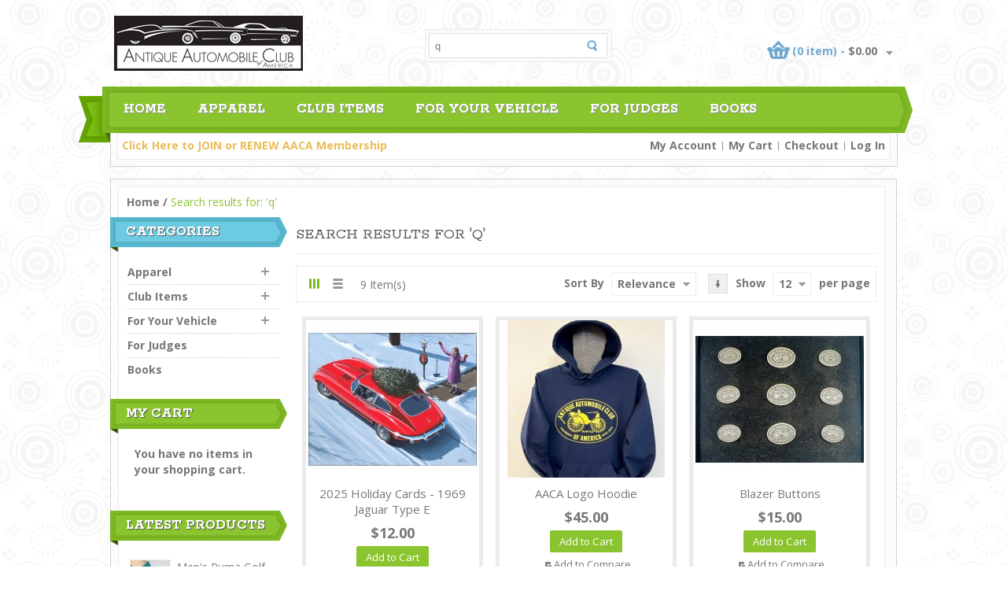

--- FILE ---
content_type: text/html; charset=UTF-8
request_url: https://store.aaca.org/catalogsearch/result/index/?cat=5&q=q
body_size: 70134
content:
<!DOCTYPE html>
<!--[if lt IE 7]> <html class="ie6" lang="en"> <![endif]-->
<!--[if IE 7]>    <html class="ie7" lang="en"> <![endif]-->
<!--[if IE 8]>    <html class="ie8" lang="en"> <![endif]-->
<!--[if IE 9]>    <html class="ie9" lang="en"> <![endif]-->
<!--[if !IE]> <html lang="en"><![endif]-->
<html xmlns="http://www.w3.org/1999/xhtml" xml:lang="en" lang="en">
<head>
<!-- Palm -->
<meta name="HandheldFriendly" content="True" />
<!-- Windows -->
<meta name="MobileOptimized" content="320" />
<!-- Safari, Android, BB, Opera -->
<meta name="viewport" content="width=device-width, initial-scale=1, minimum-scale=1, maximum-scale=1" />
<meta name="apple-mobile-web-app-status-bar-style" content="black-translucent"/>
<meta name="apple-mobile-web-app-capable" content="yes"/>
<meta http-equiv="Content-Type" content="text/html; charset=utf-8" />
<title>Search results for: 'q'</title>
<meta name="description" content="Since 1935, AACA has had one goal: The preservation and enjoyment of automotive history of all types. From National Meets and Tours to Regional events, AACA is here to bring enthusiasts together through exciting National activities, friendship, and Antique Automobile" />
<meta name="keywords" content="antique, automobile, club, america" />
<meta name="robots" content="INDEX,FOLLOW" />
<link rel="icon" href="https://store.aaca.org/media/favicon/default/logo.gif" type="image/x-icon" />
<link rel="shortcut icon" href="https://store.aaca.org/media/favicon/default/logo.gif" type="image/x-icon" />

<link href='https://fonts.googleapis.com/css?family=Open+Sans:400,700' rel='stylesheet' type='text/css' />
<link href='https://fonts.googleapis.com/css?family=Rokkitt:400,700' rel='stylesheet' type='text/css' />

<!--[if lt IE 7]>
<script type="text/javascript">
//<![CDATA[
    var BLANK_URL = 'https://store.aaca.org/js/blank.html';
    var BLANK_IMG = 'https://store.aaca.org/js/spacer.gif';
//]]>
</script>
<![endif]-->
<link rel="stylesheet" type="text/css" href="https://store.aaca.org/skin/frontend/default/MAG090173/css/styles.css" media="all" />
<link rel="stylesheet" type="text/css" href="https://store.aaca.org/skin/frontend/base/default/css/widgets.css" media="all" />
<link rel="stylesheet" type="text/css" href="https://store.aaca.org/skin/frontend/base/default/css/mageworx/donations_styles.css" media="all" />
<link rel="stylesheet" type="text/css" href="https://store.aaca.org/skin/frontend/default/MAG090173/css/megnor/custom.css" media="all" />
<link rel="stylesheet" type="text/css" href="https://store.aaca.org/skin/frontend/default/MAG090173/css/megnor/tm_flexslider.css" media="all" />
<link rel="stylesheet" type="text/css" href="https://store.aaca.org/skin/frontend/default/MAG090173/css/megnor/carousel.css" media="all" />
<link rel="stylesheet" type="text/css" href="https://store.aaca.org/skin/frontend/default/MAG090173/css/megnor/style.css" media="all" />
<link rel="stylesheet" type="text/css" href="https://store.aaca.org/skin/frontend/default/MAG090173/css/megnor/responsive.css" media="all" />
<link rel="stylesheet" type="text/css" href="https://store.aaca.org/skin/frontend/default/default/css/print.css" media="print" />
<script type="text/javascript" src="https://store.aaca.org/js/prototype/prototype.js"></script>
<script type="text/javascript" src="https://store.aaca.org/js/lib/ccard.js"></script>
<script type="text/javascript" src="https://store.aaca.org/js/prototype/validation.js"></script>
<script type="text/javascript" src="https://store.aaca.org/js/scriptaculous/builder.js"></script>
<script type="text/javascript" src="https://store.aaca.org/js/scriptaculous/effects.js"></script>
<script type="text/javascript" src="https://store.aaca.org/js/scriptaculous/dragdrop.js"></script>
<script type="text/javascript" src="https://store.aaca.org/js/scriptaculous/controls.js"></script>
<script type="text/javascript" src="https://store.aaca.org/js/scriptaculous/slider.js"></script>
<script type="text/javascript" src="https://store.aaca.org/js/varien/js.js"></script>
<script type="text/javascript" src="https://store.aaca.org/js/varien/form.js"></script>
<script type="text/javascript" src="https://store.aaca.org/js/varien/menu.js"></script>
<script type="text/javascript" src="https://store.aaca.org/js/mage/translate.js"></script>
<script type="text/javascript" src="https://store.aaca.org/js/mage/cookies.js"></script>
<script type="text/javascript" src="https://store.aaca.org/js/mageworx/donations.js"></script>
<script type="text/javascript" src="https://store.aaca.org/js/megnor/html5.js"></script>
<script type="text/javascript" src="https://store.aaca.org/js/megnor/jquery-1.7.1.min.js"></script>
<script type="text/javascript" src="https://store.aaca.org/js/megnor/tm_jquery.flexslider.min.js"></script>
<script type="text/javascript" src="https://store.aaca.org/js/megnor/megnor.min.js"></script>
<script type="text/javascript" src="https://store.aaca.org/js/megnor/jquery.selectbox-0.2.min.js"></script>
<script type="text/javascript" src="https://store.aaca.org/js/megnor/carousel.min.js"></script>
<script type="text/javascript" src="https://store.aaca.org/js/megnor/jstree.min.js"></script>
<script type="text/javascript" src="https://store.aaca.org/js/megnor/scrolltop.min.js"></script>
<script type="text/javascript" src="https://store.aaca.org/js/megnor/advancedmenu.js"></script>
<script type="text/javascript" src="https://store.aaca.org/skin/frontend/default/MAG090173/js/custom.js"></script>
<!--[if lt IE 8]>
<link rel="stylesheet" type="text/css" href="https://store.aaca.org/skin/frontend/default/default/css/styles-ie.css" media="all" />
<![endif]-->
<!--[if lt IE 7]>
<script type="text/javascript" src="https://store.aaca.org/js/lib/ds-sleight.js"></script>
<script type="text/javascript" src="https://store.aaca.org/skin/frontend/base/default/js/ie6.js"></script>
<![endif]-->

<script type="text/javascript">
//<![CDATA[
Mage.Cookies.path     = '/';
Mage.Cookies.domain   = '.store.aaca.org';
//]]>
</script>

<script type="text/javascript">
//<![CDATA[
optionalZipCountries = ["HK","IE","MO","PA"];
//]]>
</script>
            <!-- BEGIN GOOGLE UNIVERSAL ANALYTICS CODE -->
        <script type="text/javascript">
        //<![CDATA[
            (function(i,s,o,g,r,a,m){i['GoogleAnalyticsObject']=r;i[r]=i[r]||function(){
            (i[r].q=i[r].q||[]).push(arguments)},i[r].l=1*new Date();a=s.createElement(o),
            m=s.getElementsByTagName(o)[0];a.async=1;a.src=g;m.parentNode.insertBefore(a,m)
            })(window,document,'script','//www.google-analytics.com/analytics.js','ga');

            
ga('create', 'UA-88938786-1', 'auto');

ga('send', 'pageview');
            
        //]]>
        </script>
        <!-- END GOOGLE UNIVERSAL ANALYTICS CODE -->
    <script type="text/javascript">//<![CDATA[
        var Translator = new Translate([]);
        //]]></script><link rel="stylesheet" type="text/css" href="//store.aaca.org/skin/frontend/default/default/css/cust.css" media="all">
<!--8320edd36d11c8251a003735ad143303--> 
</head>
<body class=" catalogsearch-result-index">
<script type="text/javascript">
var donations = new Donations(
     2,
    'https://store.aaca.org/checkout/cart/',
    'https://store.aaca.org/donations/cart/',
    'https://store.aaca.org/donations/cart/remove/',
    'https://store.aaca.org/donations/cart/roundamount/',
    0);
</script><div class="wrapper">
        <noscript>
        <div class="global-site-notice noscript">
            <div class="notice-inner">
                <p>
                    <strong>JavaScript seems to be disabled in your browser.</strong><br />
                    You must have JavaScript enabled in your browser to utilize the functionality of this website.                </p>
            </div>
        </div>
    </noscript>
    <div class="page">
         
<header class="header-container">  
	<div class="header">
		<div class="header_top">
			<div class="welcome-msg"><b><a href="https://members.aaca.org/membership/Membership.php">Click Here to JOIN or RENEW AACA Membership<br></a></div>
			

 					</div>
		<div class="header-bottom"> 
			
								<a href="https://store.aaca.org/" title="Antique Automobile Club of America" class="logo"><strong>Antique Automobile Club of America</strong><img src="https://store.aaca.org/skin/frontend/default/MAG090173/images/logo.png" alt="Antique Automobile Club of America" /></a>
							
			
				<div class="quick-access">
					<form id="search_mini_form" action="https://store.aaca.org/catalogsearch/result/" method="get">
    <div class="form-search">
        <label for="search">Search:</label>
        <input id="search" type="text" name="q" value="q" class="input-text" maxlength="128" />
        <button type="submit" title="Search" class="button"><span><span>Search</span></span></button>
        <div id="search_autocomplete" class="search-autocomplete"></div>
        <script type="text/javascript">
        //<![CDATA[
            var searchForm = new Varien.searchForm('search_mini_form', 'search', 'Search entire store here...');
            searchForm.initAutocomplete('https://store.aaca.org/catalogsearch/ajax/suggest/', 'search_autocomplete');
        //]]>
        </script>
    </div>
</form>
					<div class="header-cart">
<div class="block-cart btn-slide">
	
	<div class="cart-label">
	
	<div class="cart_mini_right">
                            (0 item) -             			<span class="price">$0.00</span>			<div class="right_arrow"></div>
	</div>		
	</div>
	
	<div class="block-content" id="panel">
	<div class="top_arrow"></div>
		<div class="cart_topbg">
		<div class="main-cart">
							<p class="empty">You have no items in your shopping cart.</p>
				
		
						</div>
	</div>	
</div>
</div>
</div>
					<div class="tm_headerlinkmenu">
						<div class="tm_headerlinks_inner"><div class="headertoggle_img">&nbsp;</div></div>
					<ul class="links">
                        <li class="first" ><a href="https://store.aaca.org/customer/account/" title="My Account" >My Account</a></li>
                                                                <li ><a href="https://store.aaca.org/checkout/cart/" title="My Cart" class="top-link-cart">My Cart</a></li>
                                <li ><a href="https://store.aaca.org/checkout/" title="Checkout" class="top-link-checkout">Checkout</a></li>
                                <li class=" last" ><a href="https://store.aaca.org/customer/account/login/" title="Log In" >Log In</a></li>
            </ul>
					</div>
				</div>
			
					</div>
	</div>
</header>
<nav class="nav-container">
	<div class="nav-inner">
    <div id="advancedmenu">
                <div class="menu">
            <div class="parentMenu menu0 home_link">
                <a href="https://store.aaca.org/">
                    <span>Home</span>
                </a>
            </div>
        </div>
                            <div id="menu42" class="menu" onmouseover="megnorShowMenuPopup(this, 'popup42');" onmouseout="megnorHideMenuPopup(this, event, 'popup42', 'menu42')">
<div class="parentMenu">
<a href="https://store.aaca.org/apparel.html">
<span>Apparel</span>
</a>
</div>
</div>
<div id="popup42" class="megnor-advanced-menu-popup" onmouseout="megnorHideMenuPopup(this, event, 'popup42', 'menu42')" onmouseover="megnorPopupOver(this, event, 'popup42', 'menu42')">
<div class="megnor-advanced-menu-popup_inner">
<div class="block1">
<div class="column first odd"><div class="itemMenu level1"><a class="itemMenuName level1" href="https://store.aaca.org/apparel/mens.html"><span>Mens Apparel</span></a><div class="itemSubMenu level1"><div class="itemMenu level2"><a class="itemMenuName level2" href="https://store.aaca.org/apparel/mens/shirts.html"><span>Polos</span></a><a class="itemMenuName level2" href="https://store.aaca.org/apparel/mens/button-downs.html"><span>Button-Downs</span></a><a class="itemMenuName level2" href="https://store.aaca.org/apparel/mens/outerwear.html"><span>Outerwear</span></a></div></div></div></div><div class="column even"><div class="itemMenu level1"><a class="itemMenuName level1" href="https://store.aaca.org/apparel/womens.html"><span>Womens Apparel</span></a><div class="itemSubMenu level1"><div class="itemMenu level2"><a class="itemMenuName level2" href="https://store.aaca.org/apparel/womens/shirts.html"><span>Shirts</span></a><a class="itemMenuName level2" href="https://store.aaca.org/apparel/womens/outerwear.html"><span>Outerwear</span></a></div></div><a class="itemMenuName level1" href="https://store.aaca.org/apparel/childrens.html"><span>Childrens Apparel</span></a></div></div><div class="column last odd"><div class="itemMenu level1"><a class="itemMenuName level1" href="https://store.aaca.org/apparel/hats.html"><span>Hats</span></a><a class="itemMenuName level1" href="https://store.aaca.org/apparel/t-shirts.html"><span>T-Shirts</span></a><a class="itemMenuName level1" href="https://store.aaca.org/apparel/sweatshirt.html"><span>Sweatshirts</span></a><a class="itemMenuName level1" href="https://store.aaca.org/apparel/outerwear.html"><span>Outerwear</span></a></div></div>
</div>
<div class="clearBoth"></div>
</div>
</div>                    <div id="menu5" class="menu" onmouseover="megnorShowMenuPopup(this, 'popup5');" onmouseout="megnorHideMenuPopup(this, event, 'popup5', 'menu5')">
<div class="parentMenu">
<a href="https://store.aaca.org/merchandise.html">
<span>Club Items</span>
</a>
</div>
</div>
<div id="popup5" class="megnor-advanced-menu-popup" onmouseout="megnorHideMenuPopup(this, event, 'popup5', 'menu5')" onmouseover="megnorPopupOver(this, event, 'popup5', 'menu5')">
<div class="megnor-advanced-menu-popup_inner">
<div class="block1">
<div class="column first odd"><div class="itemMenu level1"><a class="itemMenuName level1" href="https://store.aaca.org/merchandise/signs.html"><span>AACA Signs</span></a></div></div><div class="column even"><div class="itemMenu level1"><a class="itemMenuName level1" href="https://store.aaca.org/merchandise/emblem-patches-stickers-decals.html"><span>Patches, Stickers &amp; Decals</span></a></div></div><div class="column odd"><div class="itemMenu level1"><a class="itemMenuName level1" href="https://store.aaca.org/merchandise/accessories.html"><span>Souvenirs</span></a></div></div><div class="column even"><div class="itemMenu level1"><a class="itemMenuName level1" href="https://store.aaca.org/merchandise/miscellaneous.html"><span>Miscellaneous</span></a></div></div><div class="clearBoth"></div><div class="column first odd"><div class="itemMenu level1"><a class="itemMenuName level1" href="https://store.aaca.org/merchandise/bags.html"><span>Bags</span></a></div></div><div class="column even"><div class="itemMenu level1"><a class="itemMenuName level1" href="https://store.aaca.org/merchandise/holiday.html"><span>Holiday Cards</span></a></div></div><div class="column odd"><div class="itemMenu level1"><a class="itemMenuName level1" href="https://store.aaca.org/merchandise/puzzles.html"><span>Puzzles</span></a></div></div><div class="column even"><div class="itemMenu level1"><a class="itemMenuName level1" href="https://store.aaca.org/merchandise/pins.html"><span>Model Cars</span></a></div></div><div class="clearBoth"></div><div class="column first odd"><div class="itemMenu level1"><a class="itemMenuName level1" href="https://store.aaca.org/merchandise/derby-cars.html"><span>Wooden Toy Cars</span></a></div></div><div class="column even"><div class="itemMenu level1"><a class="itemMenuName level1" href="https://store.aaca.org/merchandise/jewelry-etc.html"><span>Jewelry &amp; Accessories</span></a></div></div>
</div>
<div class="clearBoth"></div>
</div>
</div>                    <div id="menu31" class="menu" onmouseover="megnorShowMenuPopup(this, 'popup31');" onmouseout="megnorHideMenuPopup(this, event, 'popup31', 'menu31')">
<div class="parentMenu">
<a href="https://store.aaca.org/vehicles.html">
<span>For Your Vehicle</span>
</a>
</div>
</div>
<div id="popup31" class="megnor-advanced-menu-popup" onmouseout="megnorHideMenuPopup(this, event, 'popup31', 'menu31')" onmouseover="megnorPopupOver(this, event, 'popup31', 'menu31')">
<div class="megnor-advanced-menu-popup_inner">
<div class="block1">
<div class="column first odd"><div class="itemMenu level1"><a class="itemMenuName level1" href="https://store.aaca.org/vehicles/badges.html"><span>Car Badges &amp; Holders</span></a></div></div><div class="column last even"><div class="itemMenu level1"><a class="itemMenuName level1" href="https://store.aaca.org/vehicles/plates.html"><span>License Plates</span></a></div></div>
</div>
<div class="clearBoth"></div>
</div>
</div>                    <div id="menu39" class="menu">
<div class="parentMenu">
<a href="https://store.aaca.org/judging.html">
<span>For Judges</span>
</a>
</div>
</div>                    <div id="menu50" class="menu">
<div class="parentMenu">
<a href="https://store.aaca.org/books.html">
<span>Books</span>
</a>
</div>
</div>                

		
			
		
		
		<div class="clearBoth"></div>
    </div>
	
	<!-- Code for responsive menu start -->
		<div class="nav-responsive" style="display:none;"><span>Menu</span><div class="expandable"></div></div>
		<div class="responsive_menu">
			<ul id="nav" class="advanced_nav">
				<li class="level0 nav-1 level-top first parent">
<a href="https://store.aaca.org/apparel.html" class="level-top">
<span>Apparel</span>
</a>
<ul class="level0">
<li class="level1 nav-1-1 first parent">
<a href="https://store.aaca.org/apparel/mens.html">
<span>Mens Apparel</span>
</a>
<ul class="level1">
<li class="level2 nav-1-1-1 first">
<a href="https://store.aaca.org/apparel/mens/shirts.html">
<span>Polos</span>
</a>
</li><li class="level2 nav-1-1-2">
<a href="https://store.aaca.org/apparel/mens/button-downs.html">
<span>Button-Downs</span>
</a>
</li><li class="level2 nav-1-1-3 last">
<a href="https://store.aaca.org/apparel/mens/outerwear.html">
<span>Outerwear</span>
</a>
</li>
</ul>
</li><li class="level1 nav-1-2 parent">
<a href="https://store.aaca.org/apparel/womens.html">
<span>Womens Apparel</span>
</a>
<ul class="level1">
<li class="level2 nav-1-2-4 first parent">
<a href="https://store.aaca.org/apparel/womens/shirts.html">
<span>Shirts</span>
</a>
<ul class="level2">
<li class="level3 nav-1-2-4-1 first">
<a href="https://store.aaca.org/apparel/womens/shirts/short-sleeve.html">
<span>Short Sleeve</span>
</a>
</li><li class="level3 nav-1-2-4-2">
<a href="https://store.aaca.org/apparel/womens/shirts/long-sleeve.html">
<span>Long Sleeve</span>
</a>
</li><li class="level3 nav-1-2-4-3 last">
<a href="https://store.aaca.org/apparel/womens/shirts/3-4-sleeve.html">
<span>3/4 Sleeve</span>
</a>
</li>
</ul>
</li><li class="level2 nav-1-2-5 last">
<a href="https://store.aaca.org/apparel/womens/outerwear.html">
<span>Outerwear</span>
</a>
</li>
</ul>
</li><li class="level1 nav-1-3">
<a href="https://store.aaca.org/apparel/childrens.html">
<span>Childrens Apparel</span>
</a>
</li><li class="level1 nav-1-4">
<a href="https://store.aaca.org/apparel/hats.html">
<span>Hats</span>
</a>
</li><li class="level1 nav-1-5">
<a href="https://store.aaca.org/apparel/t-shirts.html">
<span>T-Shirts</span>
</a>
</li><li class="level1 nav-1-6">
<a href="https://store.aaca.org/apparel/sweatshirt.html">
<span>Sweatshirts</span>
</a>
</li><li class="level1 nav-1-7 last">
<a href="https://store.aaca.org/apparel/outerwear.html">
<span>Outerwear</span>
</a>
</li>
</ul>
</li><li class="level0 nav-2 level-top parent">
<a href="https://store.aaca.org/merchandise.html" class="level-top">
<span>Club Items</span>
</a>
<ul class="level0">
<li class="level1 nav-2-1 first">
<a href="https://store.aaca.org/merchandise/signs.html">
<span>AACA Signs</span>
</a>
</li><li class="level1 nav-2-2">
<a href="https://store.aaca.org/merchandise/emblem-patches-stickers-decals.html">
<span>Patches, Stickers &amp; Decals</span>
</a>
</li><li class="level1 nav-2-3">
<a href="https://store.aaca.org/merchandise/accessories.html">
<span>Souvenirs</span>
</a>
</li><li class="level1 nav-2-4">
<a href="https://store.aaca.org/merchandise/miscellaneous.html">
<span>Miscellaneous</span>
</a>
</li><li class="level1 nav-2-5">
<a href="https://store.aaca.org/merchandise/bags.html">
<span>Bags</span>
</a>
</li><li class="level1 nav-2-6">
<a href="https://store.aaca.org/merchandise/holiday.html">
<span>Holiday Cards</span>
</a>
</li><li class="level1 nav-2-7">
<a href="https://store.aaca.org/merchandise/puzzles.html">
<span>Puzzles</span>
</a>
</li><li class="level1 nav-2-8">
<a href="https://store.aaca.org/merchandise/pins.html">
<span>Model Cars</span>
</a>
</li><li class="level1 nav-2-9">
<a href="https://store.aaca.org/merchandise/derby-cars.html">
<span>Wooden Toy Cars</span>
</a>
</li><li class="level1 nav-2-10 last">
<a href="https://store.aaca.org/merchandise/jewelry-etc.html">
<span>Jewelry &amp; Accessories</span>
</a>
</li>
</ul>
</li><li class="level0 nav-3 level-top parent">
<a href="https://store.aaca.org/vehicles.html" class="level-top">
<span>For Your Vehicle</span>
</a>
<ul class="level0">
<li class="level1 nav-3-1 first">
<a href="https://store.aaca.org/vehicles/badges.html">
<span>Car Badges &amp; Holders</span>
</a>
</li><li class="level1 nav-3-2 last">
<a href="https://store.aaca.org/vehicles/plates.html">
<span>License Plates</span>
</a>
</li>
</ul>
</li><li class="level0 nav-4 level-top">
<a href="https://store.aaca.org/judging.html" class="level-top">
<span>For Judges</span>
</a>
</li><li class="level0 nav-5 level-top last">
<a href="https://store.aaca.org/books.html" class="level-top">
<span>Books</span>
</a>
</li>			</ul>
		</div>
	</div>	
	<!-- Code for responsive menu end -->

</nav>
<script type="text/javascript">
//<![CDATA[
var CUSTOMMENU_POPUP_WIDTH = 0;
var CUSTOMMENU_POPUP_TOP_OFFSET = 0;
var CUSTOMMENU_POPUP_RIGHT_OFFSET_MIN = 0;
var CUSTOMMENU_POPUP_DELAY_BEFORE_DISPLAYING = 0;
var CUSTOMMENU_POPUP_DELAY_BEFORE_HIDING = 0;
var megnorCustommenuTimerShow = {};
var megnorCustommenuTimerHide = {};
//]]>
</script>

 <div class="menu_bottom">
	<div class="header_bottom_inner"></div>
</div>

		
        <section class="main-container col2-left-layout">
			<h2 style="display:none;">section</h2> 
            <div class="main">
				<div class="main_inner">			
                <div class="breadcrumbs">
    <ul>
                    <li class="home">
                            <a href="https://store.aaca.org/" title="Go to Home Page">Home</a>
                                        <span>/ </span>
                        </li>
                    <li class="search">
                            <strong>Search results for: 'q'</strong>
                                    </li>
            </ul>
</div>
				                 <article class="col-main">
				
                                        <div class="page-title">
        <h1>Search results for 'q'</h1>
</div>
        <article class="category-products">
    <div class="toolbar">
    <div class="pager">
		<div class="pager_left"> 
		         <p class="view-mode">
                                    <label>View as:</label>
                                                <strong title="Grid" class="grid">Grid</strong>&nbsp;
                                                                <a href="https://store.aaca.org/catalogsearch/result/index/?cat=5&amp;mode=list&amp;q=q" title="List" class="list">List</a>&nbsp;
                                                </p>
         
		
		  <p class="amount">
                            <strong>9 Item(s)</strong>
                    </p>
		</div>
    

        <div class="pager_right">
       	    
    
    
    
    
    
        <div class="limiter">
            <label>Show</label>
            <select onchange="setLocation(this.value)">
                            <option value="https://store.aaca.org/catalogsearch/result/index/?cat=5&amp;limit=12&amp;q=q" selected="selected">
                    12                </option>
                            <option value="https://store.aaca.org/catalogsearch/result/index/?cat=5&amp;limit=24&amp;q=q">
                    24                </option>
                            <option value="https://store.aaca.org/catalogsearch/result/index/?cat=5&amp;limit=36&amp;q=q">
                    36                </option>
                            <option value="https://store.aaca.org/catalogsearch/result/index/?cat=5&amp;limit=all&amp;q=q">
                    All                </option>
                        </select><span> per page</span>
        </div> 
        <div class="sort-by">
		 
                          <div class="desc-asc"><a href="https://store.aaca.org/catalogsearch/result/index/?cat=5&amp;dir=asc&amp;order=relevance&amp;q=q" title="Set Ascending Direction" class="downarrow"></a></div>
            			
            <label>Sort By</label> 
			
            <select onchange="setLocation(this.value)">
                            <option value="https://store.aaca.org/catalogsearch/result/index/?cat=5&amp;dir=asc&amp;order=relevance&amp;q=q" selected="selected">
                    Relevance                </option>
                            <option value="https://store.aaca.org/catalogsearch/result/index/?cat=5&amp;dir=asc&amp;order=name&amp;q=q">
                    Name                </option>
                            <option value="https://store.aaca.org/catalogsearch/result/index/?cat=5&amp;dir=asc&amp;order=price&amp;q=q">
                    Price                </option>
                        </select> 
        </div>
		
    </div>
    	</div>
</div>
        
         
        <ul class="products-grid" id="grid"> 
		 		 
		   <li class="item">
				<div class="product-block">
				<div class="product-block-inner">
				
								
											 			
                <a href="https://store.aaca.org/2025-holiday-cards-1969-jaguar-type-e-1751.html" title="2025 Holiday Cards - 1969 Jaguar Type E" class="product-image"><img src="https://store.aaca.org/media/catalog/product/cache/1/small_image/214x200/9df78eab33525d08d6e5fb8d27136e95/r/e/red_sports_car_with_christmas_tree_small_1.jpg" width="214" height="200" alt="2025 Holiday Cards - 1969 Jaguar Type E" /></a>
				
                <h2 class="product-name"><a href="https://store.aaca.org/2025-holiday-cards-1969-jaguar-type-e-1751.html" title="2025 Holiday Cards - 1969 Jaguar Type E">2025 Holiday Cards - 1969 Jaguar Type E</a>
				</h2>
               
			    				
                

                
    <div class="price-box">
                                                            <span class="regular-price" id="product-price-1751">
                                            <span class="price">$12.00</span>                                    </span>
                        
        </div>

				
                <div class="actions">
                                            <button type="button" title="Add to Cart" class="button btn-cart" onclick="setLocation('https://store.aaca.org/checkout/cart/add/uenc/aHR0cHM6Ly9zdG9yZS5hYWNhLm9yZy9jYXRhbG9nc2VhcmNoL3Jlc3VsdC9pbmRleC8_Y2F0PTUmYW1wO3E9cQ,,/product/1751/form_key/ZBSucodkdz9nN2BY/')"><span><span>Add to Cart</span></span></button>
                                        <ul class="add-to-links">
                                                                            <li><span class="separator">|</span> <a href="https://store.aaca.org/catalog/product_compare/add/product/1751/uenc/aHR0cHM6Ly9zdG9yZS5hYWNhLm9yZy9jYXRhbG9nc2VhcmNoL3Jlc3VsdC9pbmRleC8_Y2F0PTUmYW1wO3E9cQ,,/form_key/ZBSucodkdz9nN2BY/" class="link-compare">Add to Compare</a></li>
                                            </ul>
                	</div>
					
				</div><!-- End div class product-block-->
				</div><!-- End div class product-block-inner -->
            </li>
        		 
		   <li class="item">
				<div class="product-block">
				<div class="product-block-inner">
				
								
											 			
                <a href="https://store.aaca.org/aaca-logo-hoodie.html" title="AACA Logo Hoodie" class="product-image"><img src="https://store.aaca.org/media/catalog/product/cache/1/small_image/214x200/9df78eab33525d08d6e5fb8d27136e95/h/o/hoodie.jpg" width="214" height="200" alt="AACA Logo Hoodie" /></a>
				
                <h2 class="product-name"><a href="https://store.aaca.org/aaca-logo-hoodie.html" title="AACA Logo Hoodie">AACA Logo Hoodie</a>
				</h2>
               
			    				
                

                
    <div class="price-box">
                                                            <span class="regular-price" id="product-price-1735">
                                            <span class="price">$45.00</span>                                    </span>
                        
        </div>

				
                <div class="actions">
                                            <button type="button" title="Add to Cart" class="button btn-cart" onclick="setLocation('https://store.aaca.org/aaca-logo-hoodie.html')"><span><span>Add to Cart</span></span></button>
                                        <ul class="add-to-links">
                                                                            <li><span class="separator">|</span> <a href="https://store.aaca.org/catalog/product_compare/add/product/1735/uenc/aHR0cHM6Ly9zdG9yZS5hYWNhLm9yZy9jYXRhbG9nc2VhcmNoL3Jlc3VsdC9pbmRleC8_Y2F0PTUmYW1wO3E9cQ,,/form_key/ZBSucodkdz9nN2BY/" class="link-compare">Add to Compare</a></li>
                                            </ul>
                	</div>
					
				</div><!-- End div class product-block-->
				</div><!-- End div class product-block-inner -->
            </li>
        		 
		   <li class="item">
				<div class="product-block">
				<div class="product-block-inner">
				
								
											 			
                <a href="https://store.aaca.org/blazer-buttons.html" title="Blazer Buttons" class="product-image"><img src="https://store.aaca.org/media/catalog/product/cache/1/small_image/214x200/9df78eab33525d08d6e5fb8d27136e95/i/m/img_5578.jpg" width="214" height="200" alt="Blazer Buttons" /></a>
				
                <h2 class="product-name"><a href="https://store.aaca.org/blazer-buttons.html" title="Blazer Buttons">Blazer Buttons</a>
				</h2>
               
			    				
                

                
    <div class="price-box">
                                                            <span class="regular-price" id="product-price-1712">
                                            <span class="price">$15.00</span>                                    </span>
                        
        </div>

				
                <div class="actions">
                                            <button type="button" title="Add to Cart" class="button btn-cart" onclick="setLocation('https://store.aaca.org/blazer-buttons.html')"><span><span>Add to Cart</span></span></button>
                                        <ul class="add-to-links">
                                                                            <li><span class="separator">|</span> <a href="https://store.aaca.org/catalog/product_compare/add/product/1712/uenc/aHR0cHM6Ly9zdG9yZS5hYWNhLm9yZy9jYXRhbG9nc2VhcmNoL3Jlc3VsdC9pbmRleC8_Y2F0PTUmYW1wO3E9cQ,,/form_key/ZBSucodkdz9nN2BY/" class="link-compare">Add to Compare</a></li>
                                            </ul>
                	</div>
					
				</div><!-- End div class product-block-->
				</div><!-- End div class product-block-inner -->
            </li>
        		 
		   <li class="item">
				<div class="product-block">
				<div class="product-block-inner">
				
								
											 			
                <a href="https://store.aaca.org/fleece-blankets.html" title="Fleece Blankets" class="product-image"><img src="https://store.aaca.org/media/catalog/product/cache/1/small_image/214x200/9df78eab33525d08d6e5fb8d27136e95/i/m/img_0635.jpg" width="214" height="200" alt="Fleece Blankets" /></a>
				
                <h2 class="product-name"><a href="https://store.aaca.org/fleece-blankets.html" title="Fleece Blankets">Fleece Blankets</a>
				</h2>
               
			    				
                

                
    <div class="price-box">
                                                            <span class="regular-price" id="product-price-1569">
                                            <span class="price">$25.00</span>                                    </span>
                        
        </div>

				
                <div class="actions">
                                            <button type="button" title="Add to Cart" class="button btn-cart" onclick="setLocation('https://store.aaca.org/fleece-blankets.html')"><span><span>Add to Cart</span></span></button>
                                        <ul class="add-to-links">
                                                                            <li><span class="separator">|</span> <a href="https://store.aaca.org/catalog/product_compare/add/product/1569/uenc/aHR0cHM6Ly9zdG9yZS5hYWNhLm9yZy9jYXRhbG9nc2VhcmNoL3Jlc3VsdC9pbmRleC8_Y2F0PTUmYW1wO3E9cQ,,/form_key/ZBSucodkdz9nN2BY/" class="link-compare">Add to Compare</a></li>
                                            </ul>
                	</div>
					
				</div><!-- End div class product-block-->
				</div><!-- End div class product-block-inner -->
            </li>
        		 
		   <li class="item">
				<div class="product-block">
				<div class="product-block-inner">
				
								
									<div class="sale-label">Sale</div>
											 			
                <a href="https://store.aaca.org/classic-cars-scramble-squares.html" title="Classic Cars Scramble Squares" class="product-image"><img src="https://store.aaca.org/media/catalog/product/cache/1/small_image/214x200/9df78eab33525d08d6e5fb8d27136e95/i/m/img_0527.jpg" width="214" height="200" alt="Classic Cars Scramble Squares" /></a>
				
                <h2 class="product-name"><a href="https://store.aaca.org/classic-cars-scramble-squares.html" title="Classic Cars Scramble Squares">Classic Cars Scramble Squares</a>
				</h2>
               
			    				
                

                
    <div class="price-box">
                                
                     
                <span class="price old-price" id="old-price-1464">
                    $7.95                </span>
             

                       
                <span class="price special-price" id="product-price-1464">
                    $5.00                </span>
            
                    
    
        </div>

				
                <div class="actions">
                                            <button type="button" title="Add to Cart" class="button btn-cart" onclick="setLocation('https://store.aaca.org/checkout/cart/add/uenc/aHR0cHM6Ly9zdG9yZS5hYWNhLm9yZy9jYXRhbG9nc2VhcmNoL3Jlc3VsdC9pbmRleC8_Y2F0PTUmYW1wO3E9cQ,,/product/1464/form_key/ZBSucodkdz9nN2BY/')"><span><span>Add to Cart</span></span></button>
                                        <ul class="add-to-links">
                                                                            <li><span class="separator">|</span> <a href="https://store.aaca.org/catalog/product_compare/add/product/1464/uenc/aHR0cHM6Ly9zdG9yZS5hYWNhLm9yZy9jYXRhbG9nc2VhcmNoL3Jlc3VsdC9pbmRleC8_Y2F0PTUmYW1wO3E9cQ,,/form_key/ZBSucodkdz9nN2BY/" class="link-compare">Add to Compare</a></li>
                                            </ul>
                	</div>
					
				</div><!-- End div class product-block-->
				</div><!-- End div class product-block-inner -->
            </li>
        		 
		   <li class="item">
				<div class="product-block">
				<div class="product-block-inner">
				
								
									<div class="sale-label">Sale</div>
											 			
                <a href="https://store.aaca.org/medi-wallet.html" title="Medi-Wallet" class="product-image"><img src="https://store.aaca.org/media/catalog/product/cache/1/small_image/214x200/9df78eab33525d08d6e5fb8d27136e95/i/m/img_0727.jpg" width="214" height="200" alt="Medi-Wallet" /></a>
				
                <h2 class="product-name"><a href="https://store.aaca.org/medi-wallet.html" title="Medi-Wallet">Medi-Wallet</a>
				</h2>
               
			    				
                

                
    <div class="price-box">
                                
                     
                <span class="price old-price" id="old-price-1462">
                    $10.00                </span>
             

                       
                <span class="price special-price" id="product-price-1462">
                    $6.00                </span>
            
                    
    
        </div>

				
                <div class="actions">
                                            <button type="button" title="Add to Cart" class="button btn-cart" onclick="setLocation('https://store.aaca.org/medi-wallet.html')"><span><span>Add to Cart</span></span></button>
                                        <ul class="add-to-links">
                                                                            <li><span class="separator">|</span> <a href="https://store.aaca.org/catalog/product_compare/add/product/1462/uenc/aHR0cHM6Ly9zdG9yZS5hYWNhLm9yZy9jYXRhbG9nc2VhcmNoL3Jlc3VsdC9pbmRleC8_Y2F0PTUmYW1wO3E9cQ,,/form_key/ZBSucodkdz9nN2BY/" class="link-compare">Add to Compare</a></li>
                                            </ul>
                	</div>
					
				</div><!-- End div class product-block-->
				</div><!-- End div class product-block-inner -->
            </li>
        		 
		   <li class="item">
				<div class="product-block">
				<div class="product-block-inner">
				
								
									<div class="sale-label">Sale</div>
											 			
                <a href="https://store.aaca.org/aaca-parking-sign.html" title="AACA Parking Sign" class="product-image"><img src="https://store.aaca.org/media/catalog/product/cache/1/small_image/214x200/9df78eab33525d08d6e5fb8d27136e95/p/a/parking_sign.jpg" width="214" height="200" alt="AACA Parking Sign" /></a>
				
                <h2 class="product-name"><a href="https://store.aaca.org/aaca-parking-sign.html" title="AACA Parking Sign">AACA Parking Sign</a>
				</h2>
               
			    				
                

                
    <div class="price-box">
                                
                     
                <span class="price old-price" id="old-price-944">
                    $35.00                </span>
             

                       
                <span class="price special-price" id="product-price-944">
                    $25.00                </span>
            
                    
    
        </div>

				
                <div class="actions">
                                            <button type="button" title="Add to Cart" class="button btn-cart" onclick="setLocation('https://store.aaca.org/checkout/cart/add/uenc/aHR0cHM6Ly9zdG9yZS5hYWNhLm9yZy9jYXRhbG9nc2VhcmNoL3Jlc3VsdC9pbmRleC8_Y2F0PTUmYW1wO3E9cQ,,/product/944/form_key/ZBSucodkdz9nN2BY/')"><span><span>Add to Cart</span></span></button>
                                        <ul class="add-to-links">
                                                                            <li><span class="separator">|</span> <a href="https://store.aaca.org/catalog/product_compare/add/product/944/uenc/aHR0cHM6Ly9zdG9yZS5hYWNhLm9yZy9jYXRhbG9nc2VhcmNoL3Jlc3VsdC9pbmRleC8_Y2F0PTUmYW1wO3E9cQ,,/form_key/ZBSucodkdz9nN2BY/" class="link-compare">Add to Compare</a></li>
                                            </ul>
                	</div>
					
				</div><!-- End div class product-block-->
				</div><!-- End div class product-block-inner -->
            </li>
        		 
		   <li class="item">
				<div class="product-block">
				<div class="product-block-inner">
				
								
											 			
                <a href="https://store.aaca.org/metal-aaca-image-sign.html" title="Metal AACA Image Sign" class="product-image"><img src="https://store.aaca.org/media/catalog/product/cache/1/small_image/214x200/9df78eab33525d08d6e5fb8d27136e95/i/m/image_signs.jpg" width="214" height="200" alt="Metal AACA Image Sign" /></a>
				
                <h2 class="product-name"><a href="https://store.aaca.org/metal-aaca-image-sign.html" title="Metal AACA Image Sign">Metal AACA Image Sign</a>
				</h2>
               
			    				
                

                
    <div class="price-box">
                                                            <span class="regular-price" id="product-price-938">
                                            <span class="price">$45.00</span>                                    </span>
                        
        </div>

				
                <div class="actions">
                                            <button type="button" title="Add to Cart" class="button btn-cart" onclick="setLocation('https://store.aaca.org/metal-aaca-image-sign.html')"><span><span>Add to Cart</span></span></button>
                                        <ul class="add-to-links">
                                                                            <li><span class="separator">|</span> <a href="https://store.aaca.org/catalog/product_compare/add/product/938/uenc/aHR0cHM6Ly9zdG9yZS5hYWNhLm9yZy9jYXRhbG9nc2VhcmNoL3Jlc3VsdC9pbmRleC8_Y2F0PTUmYW1wO3E9cQ,,/form_key/ZBSucodkdz9nN2BY/" class="link-compare">Add to Compare</a></li>
                                            </ul>
                	</div>
					
				</div><!-- End div class product-block-->
				</div><!-- End div class product-block-inner -->
            </li>
        		 
		   <li class="item">
				<div class="product-block">
				<div class="product-block-inner">
				
								
											 			
                <a href="https://store.aaca.org/aaca-logo-sign.html" title="Metal AACA Logo Sign" class="product-image"><img src="https://store.aaca.org/media/catalog/product/cache/1/small_image/214x200/9df78eab33525d08d6e5fb8d27136e95/a/a/aaca_logo_metal_sign_1.jpg" width="214" height="200" alt="Metal AACA Logo Sign" /></a>
				
                <h2 class="product-name"><a href="https://store.aaca.org/aaca-logo-sign.html" title="Metal AACA Logo Sign">Metal AACA Logo Sign</a>
				</h2>
               
			    				
                

                
    <div class="price-box">
                                                            <span class="regular-price" id="product-price-937">
                                            <span class="price">$60.00</span>                                    </span>
                        
        </div>

				
                <div class="actions">
                                            <button type="button" title="Add to Cart" class="button btn-cart" onclick="setLocation('https://store.aaca.org/checkout/cart/add/uenc/aHR0cHM6Ly9zdG9yZS5hYWNhLm9yZy9jYXRhbG9nc2VhcmNoL3Jlc3VsdC9pbmRleC8_Y2F0PTUmYW1wO3E9cQ,,/product/937/form_key/ZBSucodkdz9nN2BY/')"><span><span>Add to Cart</span></span></button>
                                        <ul class="add-to-links">
                                                                            <li><span class="separator">|</span> <a href="https://store.aaca.org/catalog/product_compare/add/product/937/uenc/aHR0cHM6Ly9zdG9yZS5hYWNhLm9yZy9jYXRhbG9nc2VhcmNoL3Jlc3VsdC9pbmRleC8_Y2F0PTUmYW1wO3E9cQ,,/form_key/ZBSucodkdz9nN2BY/" class="link-compare">Add to Compare</a></li>
                                            </ul>
                	</div>
					
				</div><!-- End div class product-block-->
				</div><!-- End div class product-block-inner -->
            </li>
                </ul> 
	        
       
    
    <div class="toolbar-bottom">
        <div class="toolbar">
    <div class="pager">
		<div class="pager_left"> 
		         <p class="view-mode">
                                    <label>View as:</label>
                                                <strong title="Grid" class="grid">Grid</strong>&nbsp;
                                                                <a href="https://store.aaca.org/catalogsearch/result/index/?cat=5&amp;mode=list&amp;q=q" title="List" class="list">List</a>&nbsp;
                                                </p>
         
		
		  <p class="amount">
                            <strong>9 Item(s)</strong>
                    </p>
		</div>
    

        <div class="pager_right">
       	    
    
    
    
    
    
        <div class="limiter">
            <label>Show</label>
            <select onchange="setLocation(this.value)">
                            <option value="https://store.aaca.org/catalogsearch/result/index/?cat=5&amp;limit=12&amp;q=q" selected="selected">
                    12                </option>
                            <option value="https://store.aaca.org/catalogsearch/result/index/?cat=5&amp;limit=24&amp;q=q">
                    24                </option>
                            <option value="https://store.aaca.org/catalogsearch/result/index/?cat=5&amp;limit=36&amp;q=q">
                    36                </option>
                            <option value="https://store.aaca.org/catalogsearch/result/index/?cat=5&amp;limit=all&amp;q=q">
                    All                </option>
                        </select><span> per page</span>
        </div> 
        <div class="sort-by">
		 
                          <div class="desc-asc"><a href="https://store.aaca.org/catalogsearch/result/index/?cat=5&amp;dir=asc&amp;order=relevance&amp;q=q" title="Set Ascending Direction" class="downarrow"></a></div>
            			
            <label>Sort By</label> 
			
            <select onchange="setLocation(this.value)">
                            <option value="https://store.aaca.org/catalogsearch/result/index/?cat=5&amp;dir=asc&amp;order=relevance&amp;q=q" selected="selected">
                    Relevance                </option>
                            <option value="https://store.aaca.org/catalogsearch/result/index/?cat=5&amp;dir=asc&amp;order=name&amp;q=q">
                    Name                </option>
                            <option value="https://store.aaca.org/catalogsearch/result/index/?cat=5&amp;dir=asc&amp;order=price&amp;q=q">
                    Price                </option>
                        </select> 
        </div>
		
    </div>
    	</div>
</div>
    </div>
	<span style="display: none; visibility: hidden;" class="grid_default_width"></span>
</article>
                </article>
                <aside class="col-left sidebar"><script type="text/javascript">
//<![CDATA[
function toggleMenu(el, over)
{
	if (over) {
		Element.addClassName(el, 'over');
	}
	else {
		Element.removeClassName(el, 'over');
	}
}
//]]>
</script>

<!-- ================== Tree View ================ -->
<div class="block block-side-nav-container">    
        <div class="block-title">
        <strong><span>Categories</span></strong>
        </div>
		<div class="block-content">
		<div class="side-nav">
       <ul id="category-treeview" class="treeview-side treeview">
                    <li class="level0 nav-1 parent" onmouseover="toggleMenu(this,1)" onmouseout="toggleMenu(this,0)">
<a href="https://store.aaca.org/apparel.html">
<span>Apparel</span>
</a>
<ul class="level0">
<li class="level1 nav-1-1 first parent" onmouseover="toggleMenu(this,1)" onmouseout="toggleMenu(this,0)">
<a href="https://store.aaca.org/apparel/mens.html">
<span>Mens Apparel</span>
</a>
<ul class="level1">
<li class="level2 nav-1-1-1 first">
<a href="https://store.aaca.org/apparel/mens/shirts.html">
<span>Polos</span>
</a>
</li><li class="level2 nav-1-1-2">
<a href="https://store.aaca.org/apparel/mens/button-downs.html">
<span>Button-Downs</span>
</a>
</li><li class="level2 nav-1-1-3 last">
<a href="https://store.aaca.org/apparel/mens/outerwear.html">
<span>Outerwear</span>
</a>
</li>
</ul>
</li><li class="level1 nav-1-2 parent" onmouseover="toggleMenu(this,1)" onmouseout="toggleMenu(this,0)">
<a href="https://store.aaca.org/apparel/womens.html">
<span>Womens Apparel</span>
</a>
<ul class="level1">
<li class="level2 nav-1-2-4 first parent" onmouseover="toggleMenu(this,1)" onmouseout="toggleMenu(this,0)">
<a href="https://store.aaca.org/apparel/womens/shirts.html">
<span>Shirts</span>
</a>
<ul class="level2">
<li class="level3 nav-1-2-4-1 first">
<a href="https://store.aaca.org/apparel/womens/shirts/short-sleeve.html">
<span>Short Sleeve</span>
</a>
</li><li class="level3 nav-1-2-4-2">
<a href="https://store.aaca.org/apparel/womens/shirts/long-sleeve.html">
<span>Long Sleeve</span>
</a>
</li><li class="level3 nav-1-2-4-3 last">
<a href="https://store.aaca.org/apparel/womens/shirts/3-4-sleeve.html">
<span>3/4 Sleeve</span>
</a>
</li>
</ul>
</li><li class="level2 nav-1-2-5 last">
<a href="https://store.aaca.org/apparel/womens/outerwear.html">
<span>Outerwear</span>
</a>
</li>
</ul>
</li><li class="level1 nav-1-3">
<a href="https://store.aaca.org/apparel/childrens.html">
<span>Childrens Apparel</span>
</a>
</li><li class="level1 nav-1-4">
<a href="https://store.aaca.org/apparel/hats.html">
<span>Hats</span>
</a>
</li><li class="level1 nav-1-5">
<a href="https://store.aaca.org/apparel/t-shirts.html">
<span>T-Shirts</span>
</a>
</li><li class="level1 nav-1-6">
<a href="https://store.aaca.org/apparel/sweatshirt.html">
<span>Sweatshirts</span>
</a>
</li><li class="level1 nav-1-7 last">
<a href="https://store.aaca.org/apparel/outerwear.html">
<span>Outerwear</span>
</a>
</li>
</ul>
</li>                    <li class="level0 nav-2 parent" onmouseover="toggleMenu(this,1)" onmouseout="toggleMenu(this,0)">
<a href="https://store.aaca.org/merchandise.html">
<span>Club Items</span>
</a>
<ul class="level0">
<li class="level1 nav-2-1 first">
<a href="https://store.aaca.org/merchandise/signs.html">
<span>AACA Signs</span>
</a>
</li><li class="level1 nav-2-2">
<a href="https://store.aaca.org/merchandise/emblem-patches-stickers-decals.html">
<span>Patches, Stickers &amp; Decals</span>
</a>
</li><li class="level1 nav-2-3">
<a href="https://store.aaca.org/merchandise/accessories.html">
<span>Souvenirs</span>
</a>
</li><li class="level1 nav-2-4">
<a href="https://store.aaca.org/merchandise/miscellaneous.html">
<span>Miscellaneous</span>
</a>
</li><li class="level1 nav-2-5">
<a href="https://store.aaca.org/merchandise/bags.html">
<span>Bags</span>
</a>
</li><li class="level1 nav-2-6">
<a href="https://store.aaca.org/merchandise/holiday.html">
<span>Holiday Cards</span>
</a>
</li><li class="level1 nav-2-7">
<a href="https://store.aaca.org/merchandise/puzzles.html">
<span>Puzzles</span>
</a>
</li><li class="level1 nav-2-8">
<a href="https://store.aaca.org/merchandise/pins.html">
<span>Model Cars</span>
</a>
</li><li class="level1 nav-2-9">
<a href="https://store.aaca.org/merchandise/derby-cars.html">
<span>Wooden Toy Cars</span>
</a>
</li><li class="level1 nav-2-10 last">
<a href="https://store.aaca.org/merchandise/jewelry-etc.html">
<span>Jewelry &amp; Accessories</span>
</a>
</li>
</ul>
</li>                    <li class="level0 nav-3 parent" onmouseover="toggleMenu(this,1)" onmouseout="toggleMenu(this,0)">
<a href="https://store.aaca.org/vehicles.html">
<span>For Your Vehicle</span>
</a>
<ul class="level0">
<li class="level1 nav-3-1 first">
<a href="https://store.aaca.org/vehicles/badges.html">
<span>Car Badges &amp; Holders</span>
</a>
</li><li class="level1 nav-3-2 last">
<a href="https://store.aaca.org/vehicles/plates.html">
<span>License Plates</span>
</a>
</li>
</ul>
</li>                    <li class="level0 nav-4">
<a href="https://store.aaca.org/judging.html">
<span>For Judges</span>
</a>
</li>                    <li class="level0 nav-5">
<a href="https://store.aaca.org/books.html">
<span>Books</span>
</a>
</li>                </ul>
	    </div>
		</div>
</div> 

<div class="block block-cart">
        <div class="block-title">
        <strong><span>My Cart</span></strong>
    </div>
    <div class="block-content">
                        <p class="empty">You have no items in your shopping cart.</p>
        </div>
</div>
<div class="block block-banner">
  
</div>
 
<div class="block block-related">
    <div class="block-title">
        <strong><span>Latest products</span></strong>
    </div>
    <div class="block-content">      
        <ol class="mini-products-list" id="block-newproducts">
                    <li class="item">                
                <div class="product" style="margin-left: 0px;">
                    <a href="https://store.aaca.org/men-s-puma-golf-bandon-polo-shirts.html" title="Men's Puma Golf Bandon Polo" class="product-image"><img src="https://store.aaca.org/media/catalog/product/cache/1/thumbnail/50x/9df78eab33525d08d6e5fb8d27136e95/i/m/img_9912_1.jpg" width="50" height="50" alt="Men's Puma Golf Bandon Polo" /></a>
					
                    <div class="product-details">
                    <p class="product-name"><a href="https://store.aaca.org/men-s-puma-golf-bandon-polo-shirts.html">Men's Puma Golf Bandon Polo</a></p>
					 
					<div class="price-box"><span class="price">$40.00</span></div>
				  
												<p><a href="https://store.aaca.org/men-s-puma-golf-bandon-polo-shirts.html"  rel="nofollow" class="addto-cart">Add to Cart</a></p>
											 
                    </div>
					
                </div>
            </li>
                    <li class="item">                
                <div class="product" style="margin-left: 0px;">
                    <a href="https://store.aaca.org/mens-playoff-polo-1654.html" title="White Mens Augusta Playoff Polo" class="product-image"><img src="https://store.aaca.org/media/catalog/product/cache/1/thumbnail/50x/9df78eab33525d08d6e5fb8d27136e95/i/m/img_5668.jpg" width="50" height="50" alt="White Mens Augusta Playoff Polo" /></a>
					
                    <div class="product-details">
                    <p class="product-name"><a href="https://store.aaca.org/mens-playoff-polo-1654.html">White Mens Augusta Playoff Polo</a></p>
					 
					<div class="price-box"><span class="price">$34.00</span></div>
				  
												<p><a href="https://store.aaca.org/mens-playoff-polo-1654.html"  rel="nofollow" class="addto-cart">Add to Cart</a></p>
											 
                    </div>
					
                </div>
            </li>
                    <li class="item">                
                <div class="product" style="margin-left: 0px;">
                    <a href="https://store.aaca.org/pewter-license-plate.html" title="Pewter License Plate" class="product-image"><img src="https://store.aaca.org/media/catalog/product/cache/1/thumbnail/50x/9df78eab33525d08d6e5fb8d27136e95/i/m/img_0515.jpg" width="50" height="50" alt="Pewter License Plate" /></a>
					
                    <div class="product-details">
                    <p class="product-name"><a href="https://store.aaca.org/pewter-license-plate.html">Pewter License Plate</a></p>
					 
					<div class="price-box"><span class="price">$39.00</span></div>
				  
											 
                    </div>
					
                </div>
            </li>
                    <li class="item">                
                <div class="product" style="margin-left: 0px;">
                    <a href="https://store.aaca.org/medi-wallet.html" title="Medi-Wallet" class="product-image"><img src="https://store.aaca.org/media/catalog/product/cache/1/thumbnail/50x/9df78eab33525d08d6e5fb8d27136e95/i/m/img_0727.jpg" width="50" height="50" alt="Medi-Wallet" /></a>
					
                    <div class="product-details">
                    <p class="product-name"><a href="https://store.aaca.org/medi-wallet.html">Medi-Wallet</a></p>
					 
					<div class="price-box"><span class="price">$10.00</span></div>
				  
												<p><a href="https://store.aaca.org/medi-wallet.html"  rel="nofollow" class="addto-cart">Add to Cart</a></p>
											 
                    </div>
					
                </div>
            </li>
                    <li class="item">                
                <div class="product" style="margin-left: 0px;">
                    <a href="https://store.aaca.org/mens-playoff-polo.html" title="Navy Mens Augusta Playoff Polo" class="product-image"><img src="https://store.aaca.org/media/catalog/product/cache/1/thumbnail/50x/9df78eab33525d08d6e5fb8d27136e95/i/m/img_8102.jpg" width="50" height="50" alt="Navy Mens Augusta Playoff Polo" /></a>
					
                    <div class="product-details">
                    <p class="product-name"><a href="https://store.aaca.org/mens-playoff-polo.html">Navy Mens Augusta Playoff Polo</a></p>
					 
					<div class="price-box"><span class="price">$34.00</span></div>
				  
												<p><a href="https://store.aaca.org/mens-playoff-polo.html"  rel="nofollow" class="addto-cart">Add to Cart</a></p>
											 
                    </div>
					
                </div>
            </li>
                    <li class="item">                
                <div class="product" style="margin-left: 0px;">
                    <a href="https://store.aaca.org/t-shirt-sleeve-baseball.html" title="T-shirt ¾ Sleeve Baseball " class="product-image"><img src="https://store.aaca.org/media/catalog/product/cache/1/thumbnail/50x/9df78eab33525d08d6e5fb8d27136e95/i/m/img_8058.jpg" width="50" height="50" alt="T-shirt ¾ Sleeve Baseball " /></a>
					
                    <div class="product-details">
                    <p class="product-name"><a href="https://store.aaca.org/t-shirt-sleeve-baseball.html">T-shirt ¾ Sleeve Baseball </a></p>
					 
					<div class="price-box"><span class="price">$22.00</span></div>
				  
												<p><a href="https://store.aaca.org/t-shirt-sleeve-baseball.html"  rel="nofollow" class="addto-cart">Add to Cart</a></p>
											 
                    </div>
					
                </div>
            </li>
                    <li class="item">                
                <div class="product" style="margin-left: 0px;">
                    <a href="https://store.aaca.org/ladies-dry-zone-micro-mesh-polo.html" title="Ladies Dry Zone Micro Mesh Polo " class="product-image"><img src="https://store.aaca.org/media/catalog/product/cache/1/thumbnail/50x/9df78eab33525d08d6e5fb8d27136e95/i/m/img_8135.jpg" width="50" height="50" alt="Ladies Dry Zone Micro Mesh Polo " /></a>
					
                    <div class="product-details">
                    <p class="product-name"><a href="https://store.aaca.org/ladies-dry-zone-micro-mesh-polo.html">Ladies Dry Zone Micro Mesh Polo </a></p>
					 
					<div class="price-box"><span class="price">$34.00</span></div>
				  
												<p><a href="https://store.aaca.org/ladies-dry-zone-micro-mesh-polo.html"  rel="nofollow" class="addto-cart">Add to Cart</a></p>
											 
                    </div>
					
                </div>
            </li>
                    <li class="item">                
                <div class="product" style="margin-left: 0px;">
                    <a href="https://store.aaca.org/ladies-stretch-heather-open-neck-shirt.html" title="Ladies Stretch Heather Open Neck shirt" class="product-image"><img src="https://store.aaca.org/media/catalog/product/cache/1/thumbnail/50x/9df78eab33525d08d6e5fb8d27136e95/i/m/img_8120.jpg" width="50" height="50" alt="Ladies Stretch Heather Open Neck shirt" /></a>
					
                    <div class="product-details">
                    <p class="product-name"><a href="https://store.aaca.org/ladies-stretch-heather-open-neck-shirt.html">Ladies Stretch Heather Open Neck shirt</a></p>
					 
					<div class="price-box"><span class="price">$36.00</span></div>
				  
												<p><a href="https://store.aaca.org/ladies-stretch-heather-open-neck-shirt.html"  rel="nofollow" class="addto-cart">Add to Cart</a></p>
											 
                    </div>
					
                </div>
            </li>
                </ol>
		<div class="actions"><a href="https://store.aaca.org/newproducts">See All</a></div>
        <script type="text/javascript">decorateList('block-newproducts', 'none-recursive')</script>
    </div>    
</div>

 <div class="block block-layered-nav">
    <div class="block-title">
        <strong><span>Shop By</span></strong>
    </div>
    <div class="block-content">
        <div class="currently">
    <p class="block-subtitle">Currently Shopping by:</p>
    <ol>
            <li>
            <span class="label">Category:</span> <span class="value">Club Items</span>
                            <a  class="btn-remove" href="https://store.aaca.org/catalogsearch/result/index/?q=q" title="Remove This Item">Remove This Item</a>
                    </li>
        </ol>
</div>
                    <div class="actions"><a href="https://store.aaca.org/catalogsearch/result/index/?q=q">Clear All</a></div>
                            <p class="block-subtitle">Shopping Options</p>
            <dl id="narrow-by-list">
                                                                    <dt>Category</dt>
                    <dd>
<ol>
    <li>
                <a href="https://store.aaca.org/catalogsearch/result/index/?cat=40&amp;q=q">AACA Signs</a>
                        (3)
            </li>
    <li>
                <a href="https://store.aaca.org/catalogsearch/result/index/?cat=11&amp;q=q">Souvenirs</a>
                        (1)
            </li>
    <li>
                <a href="https://store.aaca.org/catalogsearch/result/index/?cat=18&amp;q=q">Miscellaneous</a>
                        (3)
            </li>
    <li>
                <a href="https://store.aaca.org/catalogsearch/result/index/?cat=32&amp;q=q">Holiday Cards</a>
                        (1)
            </li>
    <li>
                <a href="https://store.aaca.org/catalogsearch/result/index/?cat=41&amp;q=q">Puzzles</a>
                        (1)
            </li>
    <li>
                <a href="https://store.aaca.org/catalogsearch/result/index/?cat=52&amp;q=q">Jewelry &amp; Accessories</a>
                        (1)
            </li>
</ol>
</dd>
                                            </dl>
            <script type="text/javascript">decorateDataList('narrow-by-list')</script>
            </div>
</div>
</aside>
				</div>
            </div>
        </section>
        <footer class="footer-container">
	<div class="footer">	 
		<div class="footer_top" id="footer">		
						<div id="block_3">
				<div class="static_link1">
<h6>Information</h6>
<ul>
<li><a href="/about">About Us</a></li>
<!-- <li><a href="#">Delivery Information</a></li> -->
<li><a href="/privacy-policy-cookie-restriction-mode">Privacy Policy</a></li>
<li><a href="/terms-conditions">Terms &amp; Conditions</a></li>
</ul>
</div>
<div class="static_link2">
<h6>Customer Service</h6>
<ul>
<li><a href="/customer-service">Customer Service</a></li>
<li><a href="/sales/guest/form/">Orders and Returns</a></li>
</ul>
</div>
<div class="static_link3">
<h6>My Account</h6>
<ul>
<li><a href="/customer/account/">My Account</a></li>
<li><a href="/customer/account/">My Orders</a></li>
<li><a href="/customer/account/">My Address</a></li>
<li><a href="/customer/account/">My Personal Info</a></li>
</ul>
</div> 
			</div>		
			<div id="block_4" class="footer-area">				
					<div class="content">
											</div>
					<div class="social_block">
						 
					</div>					
					<div class="payment-block">
						<div class="payment_block">&nbsp;</div> 
					</div>
			 </div>		
		</div> 
		<div class="footer_bottom"> 
			<ul class="links">
                        <li class="first" ><a href="https://store.aaca.org/catalog/seo_sitemap/category/" title="Site Map" >Site Map</a></li>
                                <li ><a href="https://store.aaca.org/catalogsearch/term/popular/" title="Search Terms" >Search Terms</a></li>
                                <li ><a href="https://store.aaca.org/catalogsearch/advanced/" title="Advanced Search" >Advanced Search</a></li>
                                <li class=" last" ><a href="https://store.aaca.org/sales/guest/form/" title="Orders and Returns" >Orders and Returns</a></li>
            </ul>
			        		<address>&copy; 2025 Antique Automobile Club of America Store. All Rights Reserved.</address> 
		</div>
    </div>
</footer>
 
         

<div id="donations_popup" style="display: none;">
    <div class="main-cont">
        <div id="dоnation_content">
        <form id="donation_add_form" action="https://store.aaca.org/donations/cart/addDonation/" onsubmit="donations.submitDonation(this.form); return false;">
                                <div id="charities-head"><h3>Choose charity: </h3></div>
            <div class="charities-box">
                <div id="charity-select-box" class="charity-select">
                                        <div onclick="donations.changeCharity(2)"
                         id="charity-2"
                         class="charity-item  first">AACA Library</div>
                                                            <div onclick="donations.changeCharity(3)"
                         id="charity-3"
                         class="charity-item ">AACA National</div>
                                                            <div onclick="donations.changeCharity(4)"
                         id="charity-4"
                         class="charity-item  last">AACA Building Fund</div>
                                                        </div>
                <div id="charity-content-box" class="charity-content">
                                        <div id="charity-cont-2" class="charity-desc">
                        <div class="content" style="overflow: auto;">
                                                            <div class="charity_image_box">
                                    <img class="charity_image" style="max-width: 100px; max-height: 100px" src="https://store.aaca.org/media/charity/logo/10156085_10152711714248294_2146521642_n.jpg" alt="AACA Library"/>
                                </div>
                                                        Our library is one of the largest and most honored libraries of its type in the world.  Currently we house over 1,000,000 individual items to help restorers and historians alike. We also house the collections of twelve car clubs and organizations in our state-of-the-art facility.  The AACA Library and Research is a free public library.                        </div>
                    </div>
                                        <div id="charity-cont-3" class="charity-desc">
                        <div class="content" style="overflow: auto;">
                                                            <div class="charity_image_box">
                                    <img class="charity_image" style="max-width: 100px; max-height: 100px" src="https://store.aaca.org/media/charity/logo/logo.png" alt="AACA National"/>
                                </div>
                                                        Since 1935, AACA has had one goal: The preservation and enjoyment of automotive history of all types. From National Meets and Tours to Regional events, AACA is here to bring enthusiasts together through exciting National activities, friendship, and Antique Automobile… an award winning 100-page full color magazine.                        </div>
                    </div>
                                        <div id="charity-cont-4" class="charity-desc">
                        <div class="content" style="overflow: auto;">
                                                            <div class="charity_image_box">
                                    <img class="charity_image" style="max-width: 100px; max-height: 100px" src="https://store.aaca.org/media/charity/logo/logo.png" alt="AACA Building Fund"/>
                                </div>
                                                        AACA Building Fund                        </div>
                    </div>
                                    </div>
            </div>
            <input type="hidden" name="charity" value="" id="donation_charity">
        
            <div id="donation-actions">
                <div class="left-actions">
                    <a href="#" id="removeDonationLink" style="display: none;" onclick="donations.removeDonation();">Remove donation</a>
                </div>
                <div class="right-actions">
                    <b>Donation amount:</b>
                    <input type="text" class="validate-number" name="donation" id="donation_value" value="0.00">
                    <button type="button" class="button" onclick="donations.submitDonation(this.form); return false;"><span><span>Donate</span></span></button><br>
                                    </div>
            </div>
        </form>
        </div>
        <div id="donations-spinner"></div>
        <div type="button" class="close-button" onclick="donations.togglePopup()"></div>
    </div>
</div>


<div id="donations-overlay" onclick="donations.togglePopup()" style="display: none;"></div>
<script type="text/javascript">
    donations.initPopup();
    var donationForm = new VarienForm('donation_add_form');
</script>    </div>
</div>
<br>
<br>
<br><center>
<b><a href="https://members.aaca.org/membership/Membership.php">Join or Renew AACA Membership<br></a>
</body>
</html>


--- FILE ---
content_type: text/css
request_url: https://store.aaca.org/skin/frontend/default/MAG090173/css/megnor/style.css
body_size: 2347
content:
#advancedmenu {
    position:relative;        
	margin:0 auto; 	
}
.ie7 #advancedmenu {z-index:9;}
div.menu {
    float: left;
}
div.menu.act {
   background:none;
}
div.menu.active {
	background:none;
	color:#5E5E5E ;

}
div.megnor-advanced-menu-popup { 
   background:#64A500;
	position:absolute;
	display: none;
	text-align:left; 
	border-bottom: 3px solid #322C20;
	top:51px; margin: 0 0 0 2px;
}
.megnor-advanced-menu-popup_inner
{	
	 background:none;	 
}


div.menu a, div.megnor-advanced-menu-popup a {
    text-decoration: none;
    display:block; 
	color: #FFFFFF;   
    font-size: 18px;
    padding: 12px 18px; 
	font-weight:bold;
	font-family:'Rokkitt','Open Sans',Arial,Verdana,sans-serif;
	text-transform:uppercase;
	text-shadow:1px 1px 1px rgba(150, 150, 150, 1);
	margin:0 2px;
}
div.megnor-advanced-menu-popup a		
{ 
	padding:5px 10px;
	text-transform:none;
	
}
div.menu a:hover , div.active .parentMenu > a , div.menu.act ,.cms-home .menu .home_link{ background:#64A500; }
div.megnor-advanced-menu-popup a:hover{}
div.megnor-advanced-menu-popup a.actParent {
    color: #4D4D4D;
}
div.megnor-advanced-menu-popup a.act {
    color: #A52A2A;
}
div.column {
    float:left;
    width:180px; /* column width */
    padding:5px;
}
div.itemSubMenu {
    /*margin-left:20px;*/
}
.clearBoth {
    clear:both;
}

div.megnor-advanced-menu-popup .block1		{ }
div.megnor-advanced-menu-popup .block2		{ padding:5px;}
#advancedmenu .megnor-advanced-menu-popup .itemMenu  a	{ font-weight:normal;}

.itemMenu .itemMenuName { font-weight:bold !important; color:#fff !important; }
.itemSubMenu .itemMenu 
{
	margin-left:15px;
}
.itemSubMenu .itemMenu a.itemMenuName
{
	 background: url("../../images/megnor/menu_arrow.png") no-repeat scroll 0px center transparent;
    color: #fff !important;
    
    font-weight: normal !important;
    padding: 2px 0 2px 10px;
	 

}
.itemSubMenu .itemMenu a:hover	{ background:url("../../images/megnor/menu_arrow_hover.png") no-repeat scroll 0px center transparent;  color: #000 !important;}
.custom_menu:hover a	{ background:#FFF; color:#5E5E5E;}
.customblock_inner		{ background:#FFF; width:255px;}
.customblock_inner h2	{ font-size:14px; padding:0 10px; color:#FF633F; font-weight:bold; margin:0;}
.customblock_inner .custom_text	{ font-size:12px; padding:5px 10px;}
.customblock_inner p	{ margin-top:2px;}
 

--- FILE ---
content_type: text/css
request_url: https://store.aaca.org/skin/frontend/default/default/css/cust.css
body_size: 52
content:
.flexslider {
	min-width: 100%;
	max-width: 960px;
}